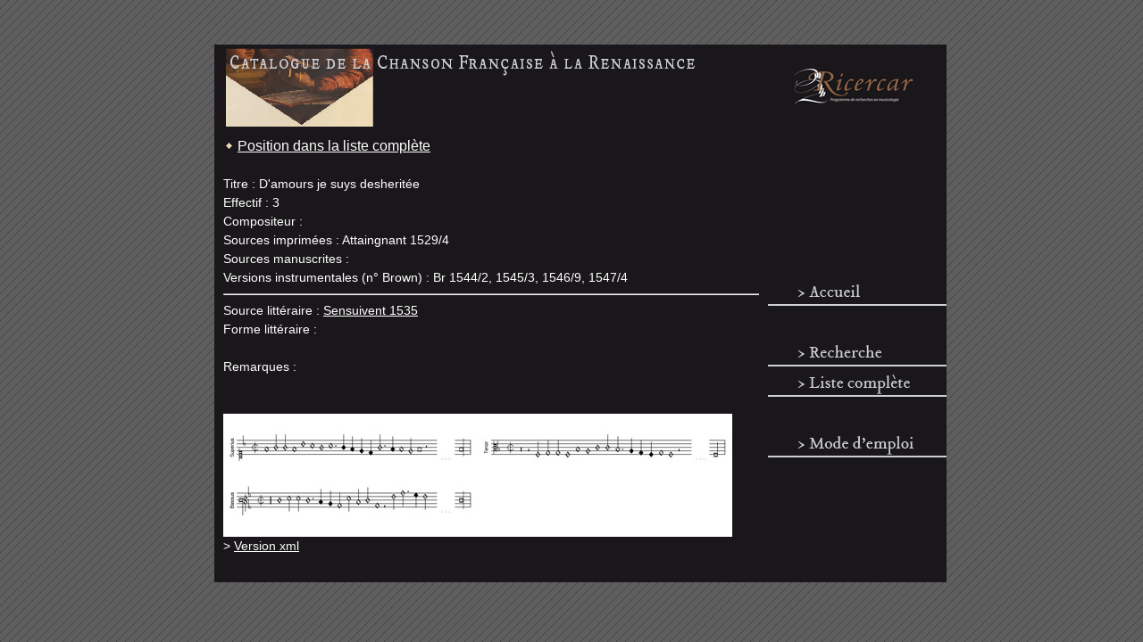

--- FILE ---
content_type: text/html
request_url: http://ricercar-old.cesr.univ-tours.fr/3-programmes/basechanson/03231-3.asp?numfiche=1652
body_size: 2038
content:

<html>
<head>
<title>Catalogue de la Chanson Française à la Renaissance</title>
<link rel="stylesheet" type="text/css" href="css/style.css" media="screen">
<meta http-equiv="Content-Type" content="text/html; charset=iso8859-1"><script type="text/javascript">

  var _gaq = _gaq || [];
  _gaq.push(['_setAccount', 'UA-28856055-1']);
  _gaq.push(['_trackPageview']);

  (function() {
    var ga = document.createElement('script'); ga.type = 'text/javascript'; ga.async = true;
    ga.src = ('https:' == document.location.protocol ? 'https://ssl' : 'http://www') + '.google-analytics.com/ga.js';
    var s = document.getElementsByTagName('script')[0]; s.parentNode.insertBefore(ga, s);
  })();

</script></head>
<script language="JavaScript" type="text/JavaScript">
<!--
function MM_swapImgRestore() { //v3.0
  var i,x,a=document.MM_sr; for(i=0;a&&i<a.length&&(x=a[i])&&x.oSrc;i++) x.src=x.oSrc;
}

function MM_preloadImages() { //v3.0
  var d=document; if(d.images){ if(!d.MM_p) d.MM_p=new Array();
    var i,j=d.MM_p.length,a=MM_preloadImages.arguments; for(i=0; i<a.length; i++)
    if (a[i].indexOf("#")!=0){ d.MM_p[j]=new Image; d.MM_p[j++].src=a[i];}}
}

function MM_findObj(n, d) { //v4.01
  var p,i,x;  if(!d) d=document; if((p=n.indexOf("?"))>0&&parent.frames.length) {
    d=parent.frames[n.substring(p+1)].document; n=n.substring(0,p);}
  if(!(x=d[n])&&d.all) x=d.all[n]; for (i=0;!x&&i<d.forms.length;i++) x=d.forms[i][n];
  for(i=0;!x&&d.layers&&i<d.layers.length;i++) x=MM_findObj(n,d.layers[i].document);
  if(!x && d.getElementById) x=d.getElementById(n); return x;
}

function MM_swapImage() { //v3.0
  var i,j=0,x,a=MM_swapImage.arguments; document.MM_sr=new Array; for(i=0;i<(a.length-2);i+=3)
   if ((x=MM_findObj(a[i]))!=null){document.MM_sr[j++]=x; if(!x.oSrc) x.oSrc=x.src; x.src=a[i+2];}
}
//-->
</script>
<body background="images/trame.png" onLoad="MM_preloadImages('images/bouton-accueil2.jpg','images/bouton-projet2.jpg', 'images/bouton-rech2.jpg', 'images/bouton-liste2.jpg')">
<div id="bloc-accueil">
<img src="images/bandeau.jpg" border="0" usemap="#Map1">
<map name="Map1">
  <area shape="rect" coords="8,6,513,86" href="index.htm" title="Catalogue de la Chanson FranÃ§aise Ã  la Renaissance">
  <area shape="rect" coords="640,15,789,82" href="http://ricercar.cesr.univ-tours.fr" title="Programme Ricercar">
</map>
  <div id="contenu"><img src="images/puce.jpg" border="0">&nbsp;<span class="titre"><a href="03231-5.asp?position=1652&offset=1649">Position dans la liste compl&egrave;te</a></span><br>
    <br>
Titre : D'amours je suys desheritée                                  <br>
Effectif : 3<br>
Compositeur :                                       <br>
Sources imprim&eacute;es : Attaingnant 1529/4<br>
Sources manuscrites : <br>
Versions instrumentales (n° Brown) : Br 1544/2, 1545/3, 1546/9, 1547/4<br>

<hr>
Source litt&eacute;raire : <a href="#" onClick="window.open('popup.asp?param1=source 232&param2=&param3=&param4=','_blank','toolbar=0, location=0, directories=0, status=0, scrollbars=1, resizable=1, copyhistory=0, menuBar=0, width=500, height=200, left=20, top=20');return(false)">Sensuivent 1535</a><br>
Forme litt&eacute;raire : <br><br>

Remarques : <br><br>

<br>

<a href="Incipit/zoom/3_D'amours je suys-incipit.jpg" target="_blank"><img src="Incipit/notice/3_D'amours je suys-incipit.jpg" border="0"></a>
<br>> <a href="Incipit/xml/3_D'amours je suys.cmme.xml" target="_blank">Version xml</a>

    
  </div>  
  <div id="menu-droite"> <img src="images/boutonnoir.jpg"> <img src="images/boutonnoir.jpg"> 
    <img src="images/boutonnoir.jpg"> <img src="images/boutonnoir.jpg"> <img src="images/boutonnoir.jpg"> 
    <a href="03231-0.htm" onMouseOut="MM_swapImgRestore()" onMouseOver="MM_swapImage('Image1','','images/bouton-accueil2.jpg',1)"><img src="images/bouton-accueil.jpg" name="Image1" border="0" id="Image1" /></a> 
    <img src="images/boutonnoir.jpg"> <a href="03231-1.htm" onMouseOut="MM_swapImgRestore()" onMouseOver="MM_swapImage('Image4','','images/bouton-rech2.jpg',1)"><img src="images/bouton-rech.jpg" name="Image4" border="0" id="Image4" /></a> 
    <a href="03231-2.asp" onMouseOut="MM_swapImgRestore()" onMouseOver="MM_swapImage('Image6','','images/bouton-liste2.jpg',1)"><img src="images/bouton-liste.jpg" name="Image6" border="0" id="Image6" /></a> 
    <img src="images/boutonnoir.jpg"> <a href="03231-01.htm" onMouseOut="MM_swapImgRestore()" onMouseOver="MM_swapImage('Image2','','images/bouton-projet2.jpg',1)"><img src="images/bouton-projet.jpg" name="Image2" border="0" id="Image2" /></a> 
    <img src="images/boutonnoir.jpg"> </div>


</div>

</body>

</html>


--- FILE ---
content_type: text/css
request_url: http://ricercar-old.cesr.univ-tours.fr/3-programmes/basechanson/css/style.css
body_size: 1579
content:
body {
   background: url(../images/trame.png);
	font-family: Verdana,sans-serif;
	font-size: 14px;
	line-height: 21px;
scrollbar-face-color: #8c6345;
scrollbar-shadow-color: #000000;
scrollbar-highlight-color: #FFFFFF;
scrollbar-3dlight-color: #000000;
scrollbar-darkshadow-color: #000000;
scrollbar-track-color: #1a171a;
scrollbar-arrow-color: #FFFFFF;
	
	}

#bloc-accueil {
	position:absolute;
	left: 50%;
	top: 50px;
    width: 820px;
	height: 603px;
    margin-left: -400px;
    background-color: #1a171a;
}

#menu-droite {
	color: #fff;
	float: right;
	width: 200px;
 	height:500px;
	background-color: #1a171a;
	vertical-align: top;

}
#contenu {
	text-align: justify;
	float: left;
	color: #fff;
    width: 600px;
 	height:490px;
	padding: 10px;
	background-color: #1a171a;
	overflow: auto;
}
#contenu2 {
	text-align: justify;
	float: left;
	color: #fff;
    width: 600px;
 	height:440px;
	padding: 10px;
	background-color: #1a171a;
	overflow: auto;
}
.titre{
	font-size: 16px;
}
.commentaire{
	font-size: 12px;
	color: #fff;
}

A {color: #ffffff; text-decoration: underline;}
A:visited {color: #ffffff; text-decoration: underline;}
A:hover {color: #e3d2a8;	text-decoration: underline;}

#bloc-droite {
	float: right;
	width: 320px;
	background-color: #1a171a;
	vertical-align: top;
}
#bloc-gauche {
	float: left;
   width: 200px;
	background-color: #1a171a;
}
#contenuscorch{
	text-align: left;
	float: left;
	color: #fff;
   width: 600px;
	padding: 10px;
	background-color: #1a171a;
}
